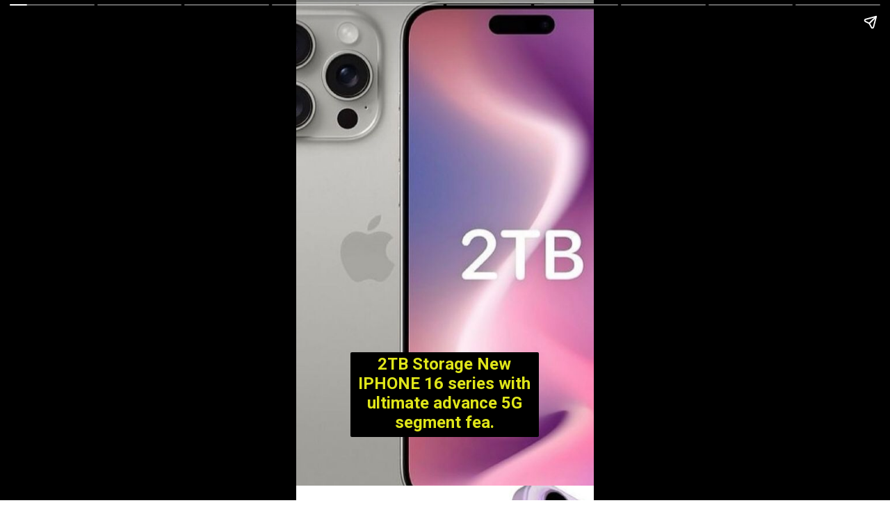

--- FILE ---
content_type: text/html; charset=utf-8
request_url: https://gaadiphone.com/web-stories/iphone-16-series-features/
body_size: 9559
content:
<!DOCTYPE html>
<html amp="" lang="en-US" transformed="self;v=1" i-amphtml-layout=""><head><meta charset="utf-8"><meta name="viewport" content="width=device-width,minimum-scale=1"><link rel="modulepreload" href="https://cdn.ampproject.org/v0.mjs" as="script" crossorigin="anonymous"><link rel="preconnect" href="https://cdn.ampproject.org"><link rel="preload" as="script" href="https://cdn.ampproject.org/v0/amp-story-1.0.js"><style amp-runtime="" i-amphtml-version="012512221826001">html{overflow-x:hidden!important}html.i-amphtml-fie{height:100%!important;width:100%!important}html:not([amp4ads]),html:not([amp4ads]) body{height:auto!important}html:not([amp4ads]) body{margin:0!important}body{-webkit-text-size-adjust:100%;-moz-text-size-adjust:100%;-ms-text-size-adjust:100%;text-size-adjust:100%}html.i-amphtml-singledoc.i-amphtml-embedded{-ms-touch-action:pan-y pinch-zoom;touch-action:pan-y pinch-zoom}html.i-amphtml-fie>body,html.i-amphtml-singledoc>body{overflow:visible!important}html.i-amphtml-fie:not(.i-amphtml-inabox)>body,html.i-amphtml-singledoc:not(.i-amphtml-inabox)>body{position:relative!important}html.i-amphtml-ios-embed-legacy>body{overflow-x:hidden!important;overflow-y:auto!important;position:absolute!important}html.i-amphtml-ios-embed{overflow-y:auto!important;position:static}#i-amphtml-wrapper{overflow-x:hidden!important;overflow-y:auto!important;position:absolute!important;top:0!important;left:0!important;right:0!important;bottom:0!important;margin:0!important;display:block!important}html.i-amphtml-ios-embed.i-amphtml-ios-overscroll,html.i-amphtml-ios-embed.i-amphtml-ios-overscroll>#i-amphtml-wrapper{-webkit-overflow-scrolling:touch!important}#i-amphtml-wrapper>body{position:relative!important;border-top:1px solid transparent!important}#i-amphtml-wrapper+body{visibility:visible}#i-amphtml-wrapper+body .i-amphtml-lightbox-element,#i-amphtml-wrapper+body[i-amphtml-lightbox]{visibility:hidden}#i-amphtml-wrapper+body[i-amphtml-lightbox] .i-amphtml-lightbox-element{visibility:visible}#i-amphtml-wrapper.i-amphtml-scroll-disabled,.i-amphtml-scroll-disabled{overflow-x:hidden!important;overflow-y:hidden!important}amp-instagram{padding:54px 0px 0px!important;background-color:#fff}amp-iframe iframe{box-sizing:border-box!important}[amp-access][amp-access-hide]{display:none}[subscriptions-dialog],body:not(.i-amphtml-subs-ready) [subscriptions-action],body:not(.i-amphtml-subs-ready) [subscriptions-section]{display:none!important}amp-experiment,amp-live-list>[update]{display:none}amp-list[resizable-children]>.i-amphtml-loading-container.amp-hidden{display:none!important}amp-list [fetch-error],amp-list[load-more] [load-more-button],amp-list[load-more] [load-more-end],amp-list[load-more] [load-more-failed],amp-list[load-more] [load-more-loading]{display:none}amp-list[diffable] div[role=list]{display:block}amp-story-page,amp-story[standalone]{min-height:1px!important;display:block!important;height:100%!important;margin:0!important;padding:0!important;overflow:hidden!important;width:100%!important}amp-story[standalone]{background-color:#000!important;position:relative!important}amp-story-page{background-color:#757575}amp-story .amp-active>div,amp-story .i-amphtml-loader-background{display:none!important}amp-story-page:not(:first-of-type):not([distance]):not([active]){transform:translateY(1000vh)!important}amp-autocomplete{position:relative!important;display:inline-block!important}amp-autocomplete>input,amp-autocomplete>textarea{padding:0.5rem;border:1px solid rgba(0,0,0,.33)}.i-amphtml-autocomplete-results,amp-autocomplete>input,amp-autocomplete>textarea{font-size:1rem;line-height:1.5rem}[amp-fx^=fly-in]{visibility:hidden}amp-script[nodom],amp-script[sandboxed]{position:fixed!important;top:0!important;width:1px!important;height:1px!important;overflow:hidden!important;visibility:hidden}
/*# sourceURL=/css/ampdoc.css*/[hidden]{display:none!important}.i-amphtml-element{display:inline-block}.i-amphtml-blurry-placeholder{transition:opacity 0.3s cubic-bezier(0.0,0.0,0.2,1)!important;pointer-events:none}[layout=nodisplay]:not(.i-amphtml-element){display:none!important}.i-amphtml-layout-fixed,[layout=fixed][width][height]:not(.i-amphtml-layout-fixed){display:inline-block;position:relative}.i-amphtml-layout-responsive,[layout=responsive][width][height]:not(.i-amphtml-layout-responsive),[width][height][heights]:not([layout]):not(.i-amphtml-layout-responsive),[width][height][sizes]:not(img):not([layout]):not(.i-amphtml-layout-responsive){display:block;position:relative}.i-amphtml-layout-intrinsic,[layout=intrinsic][width][height]:not(.i-amphtml-layout-intrinsic){display:inline-block;position:relative;max-width:100%}.i-amphtml-layout-intrinsic .i-amphtml-sizer{max-width:100%}.i-amphtml-intrinsic-sizer{max-width:100%;display:block!important}.i-amphtml-layout-container,.i-amphtml-layout-fixed-height,[layout=container],[layout=fixed-height][height]:not(.i-amphtml-layout-fixed-height){display:block;position:relative}.i-amphtml-layout-fill,.i-amphtml-layout-fill.i-amphtml-notbuilt,[layout=fill]:not(.i-amphtml-layout-fill),body noscript>*{display:block;overflow:hidden!important;position:absolute;top:0;left:0;bottom:0;right:0}body noscript>*{position:absolute!important;width:100%;height:100%;z-index:2}body noscript{display:inline!important}.i-amphtml-layout-flex-item,[layout=flex-item]:not(.i-amphtml-layout-flex-item){display:block;position:relative;-ms-flex:1 1 auto;flex:1 1 auto}.i-amphtml-layout-fluid{position:relative}.i-amphtml-layout-size-defined{overflow:hidden!important}.i-amphtml-layout-awaiting-size{position:absolute!important;top:auto!important;bottom:auto!important}i-amphtml-sizer{display:block!important}@supports (aspect-ratio:1/1){i-amphtml-sizer.i-amphtml-disable-ar{display:none!important}}.i-amphtml-blurry-placeholder,.i-amphtml-fill-content{display:block;height:0;max-height:100%;max-width:100%;min-height:100%;min-width:100%;width:0;margin:auto}.i-amphtml-layout-size-defined .i-amphtml-fill-content{position:absolute;top:0;left:0;bottom:0;right:0}.i-amphtml-replaced-content,.i-amphtml-screen-reader{padding:0!important;border:none!important}.i-amphtml-screen-reader{position:fixed!important;top:0px!important;left:0px!important;width:4px!important;height:4px!important;opacity:0!important;overflow:hidden!important;margin:0!important;display:block!important;visibility:visible!important}.i-amphtml-screen-reader~.i-amphtml-screen-reader{left:8px!important}.i-amphtml-screen-reader~.i-amphtml-screen-reader~.i-amphtml-screen-reader{left:12px!important}.i-amphtml-screen-reader~.i-amphtml-screen-reader~.i-amphtml-screen-reader~.i-amphtml-screen-reader{left:16px!important}.i-amphtml-unresolved{position:relative;overflow:hidden!important}.i-amphtml-select-disabled{-webkit-user-select:none!important;-ms-user-select:none!important;user-select:none!important}.i-amphtml-notbuilt,[layout]:not(.i-amphtml-element),[width][height][heights]:not([layout]):not(.i-amphtml-element),[width][height][sizes]:not(img):not([layout]):not(.i-amphtml-element){position:relative;overflow:hidden!important;color:transparent!important}.i-amphtml-notbuilt:not(.i-amphtml-layout-container)>*,[layout]:not([layout=container]):not(.i-amphtml-element)>*,[width][height][heights]:not([layout]):not(.i-amphtml-element)>*,[width][height][sizes]:not([layout]):not(.i-amphtml-element)>*{display:none}amp-img:not(.i-amphtml-element)[i-amphtml-ssr]>img.i-amphtml-fill-content{display:block}.i-amphtml-notbuilt:not(.i-amphtml-layout-container),[layout]:not([layout=container]):not(.i-amphtml-element),[width][height][heights]:not([layout]):not(.i-amphtml-element),[width][height][sizes]:not(img):not([layout]):not(.i-amphtml-element){color:transparent!important;line-height:0!important}.i-amphtml-ghost{visibility:hidden!important}.i-amphtml-element>[placeholder],[layout]:not(.i-amphtml-element)>[placeholder],[width][height][heights]:not([layout]):not(.i-amphtml-element)>[placeholder],[width][height][sizes]:not([layout]):not(.i-amphtml-element)>[placeholder]{display:block;line-height:normal}.i-amphtml-element>[placeholder].amp-hidden,.i-amphtml-element>[placeholder].hidden{visibility:hidden}.i-amphtml-element:not(.amp-notsupported)>[fallback],.i-amphtml-layout-container>[placeholder].amp-hidden,.i-amphtml-layout-container>[placeholder].hidden{display:none}.i-amphtml-layout-size-defined>[fallback],.i-amphtml-layout-size-defined>[placeholder]{position:absolute!important;top:0!important;left:0!important;right:0!important;bottom:0!important;z-index:1}amp-img[i-amphtml-ssr]:not(.i-amphtml-element)>[placeholder]{z-index:auto}.i-amphtml-notbuilt>[placeholder]{display:block!important}.i-amphtml-hidden-by-media-query{display:none!important}.i-amphtml-element-error{background:red!important;color:#fff!important;position:relative!important}.i-amphtml-element-error:before{content:attr(error-message)}i-amp-scroll-container,i-amphtml-scroll-container{position:absolute;top:0;left:0;right:0;bottom:0;display:block}i-amp-scroll-container.amp-active,i-amphtml-scroll-container.amp-active{overflow:auto;-webkit-overflow-scrolling:touch}.i-amphtml-loading-container{display:block!important;pointer-events:none;z-index:1}.i-amphtml-notbuilt>.i-amphtml-loading-container{display:block!important}.i-amphtml-loading-container.amp-hidden{visibility:hidden}.i-amphtml-element>[overflow]{cursor:pointer;position:relative;z-index:2;visibility:hidden;display:initial;line-height:normal}.i-amphtml-layout-size-defined>[overflow]{position:absolute}.i-amphtml-element>[overflow].amp-visible{visibility:visible}template{display:none!important}.amp-border-box,.amp-border-box *,.amp-border-box :after,.amp-border-box :before{box-sizing:border-box}amp-pixel{display:none!important}amp-analytics,amp-auto-ads,amp-story-auto-ads{position:fixed!important;top:0!important;width:1px!important;height:1px!important;overflow:hidden!important;visibility:hidden}amp-story{visibility:hidden!important}html.i-amphtml-fie>amp-analytics{position:initial!important}[visible-when-invalid]:not(.visible),form [submit-error],form [submit-success],form [submitting]{display:none}amp-accordion{display:block!important}@media (min-width:1px){:where(amp-accordion>section)>:first-child{margin:0;background-color:#efefef;padding-right:20px;border:1px solid #dfdfdf}:where(amp-accordion>section)>:last-child{margin:0}}amp-accordion>section{float:none!important}amp-accordion>section>*{float:none!important;display:block!important;overflow:hidden!important;position:relative!important}amp-accordion,amp-accordion>section{margin:0}amp-accordion:not(.i-amphtml-built)>section>:last-child{display:none!important}amp-accordion:not(.i-amphtml-built)>section[expanded]>:last-child{display:block!important}
/*# sourceURL=/css/ampshared.css*/</style><meta name="amp-story-generator-name" content="Web Stories for WordPress"><meta name="amp-story-generator-version" content="1.37.0"><meta name="description" content='The display of this mobile is 6.9" LTPO Super Retina XDR OLED, 120Hz, HDR10, Dolby Vision display.'><meta name="robots" content="index, follow, max-snippet:-1, max-video-preview:-1, max-image-preview:large"><meta property="og:locale" content="en_US"><meta property="og:type" content="article"><meta property="og:title" content="2TB Storage New IPHONE 16 series with ultimate advance 5G segment fea. - GAADI PHONE"><meta property="og:description" content='The display of this mobile is 6.9" LTPO Super Retina XDR OLED, 120Hz, HDR10, Dolby Vision display.'><meta property="og:url" content="https://gaadiphone.com/web-stories/iphone-16-series-features/"><meta property="og:site_name" content="GAADI PHONE"><meta property="og:updated_time" content="2024-06-29T12:49:07+05:30"><meta property="og:image" content="https://gaadiphone.com/wp-content/uploads/2024/06/cropped-IMG-20240629-WA0011.jpg"><meta property="og:image:secure_url" content="https://gaadiphone.com/wp-content/uploads/2024/06/cropped-IMG-20240629-WA0011.jpg"><meta property="og:image:width" content="640"><meta property="og:image:height" content="853"><meta property="og:image:alt" content="IPHONE 16 series features"><meta property="og:image:type" content="image/jpeg"><meta property="article:published_time" content="2024-06-29T12:49:02+05:30"><meta property="article:modified_time" content="2024-06-29T12:49:07+05:30"><meta name="twitter:card" content="summary_large_image"><meta name="twitter:title" content="2TB Storage New IPHONE 16 series with ultimate advance 5G segment fea. - GAADI PHONE"><meta name="twitter:description" content='The display of this mobile is 6.9" LTPO Super Retina XDR OLED, 120Hz, HDR10, Dolby Vision display.'><meta name="twitter:image" content="https://gaadiphone.com/wp-content/uploads/2024/06/cropped-IMG-20240629-WA0011.jpg"><meta name="generator" content="WordPress 6.9"><meta name="msapplication-TileImage" content="https://gaadiphone.com/wp-content/uploads/2024/05/cropped-20240501_235455-270x270.jpg"><link rel="preconnect" href="https://fonts.gstatic.com" crossorigin=""><link rel="dns-prefetch" href="https://fonts.gstatic.com"><link href="https://gaadiphone.com/wp-content/uploads/2024/06/IMG-20240629-WA0007.jpg" rel="preload" as="image"><link rel="dns-prefetch" href="//www.googletagmanager.com"><link rel="preconnect" href="https://fonts.gstatic.com/" crossorigin=""><script async="" src="https://cdn.ampproject.org/v0.mjs" type="module" crossorigin="anonymous"></script><script async nomodule src="https://cdn.ampproject.org/v0.js" crossorigin="anonymous"></script><script async="" src="https://cdn.ampproject.org/v0/amp-story-1.0.mjs" custom-element="amp-story" type="module" crossorigin="anonymous"></script><script async nomodule src="https://cdn.ampproject.org/v0/amp-story-1.0.js" crossorigin="anonymous" custom-element="amp-story"></script><script src="https://cdn.ampproject.org/v0/amp-analytics-0.1.mjs" async="" custom-element="amp-analytics" type="module" crossorigin="anonymous"></script><script async nomodule src="https://cdn.ampproject.org/v0/amp-analytics-0.1.js" crossorigin="anonymous" custom-element="amp-analytics"></script><script src="https://cdn.ampproject.org/v0/amp-story-auto-ads-0.1.mjs" async="" custom-element="amp-story-auto-ads" type="module" crossorigin="anonymous"></script><script async nomodule src="https://cdn.ampproject.org/v0/amp-story-auto-ads-0.1.js" crossorigin="anonymous" custom-element="amp-story-auto-ads"></script><link rel="icon" href="https://gaadiphone.com/wp-content/uploads/2024/05/cropped-20240501_235455-32x32.jpg" sizes="32x32"><link rel="icon" href="https://gaadiphone.com/wp-content/uploads/2024/05/cropped-20240501_235455-192x192.jpg" sizes="192x192"><link href="https://fonts.googleapis.com/css2?display=swap&amp;family=Roboto%3Awght%40700" rel="stylesheet"><style amp-custom="">h3{font-weight:normal}amp-story-page{background-color:#131516}amp-story-grid-layer{overflow:visible}@media (max-aspect-ratio: 9 / 16){@media (min-aspect-ratio: 320 / 678){amp-story-grid-layer.grid-layer{margin-top:calc(( 100% / .5625 - 100% / .66666666666667 ) / 2)}}}.page-fullbleed-area{position:absolute;overflow:hidden;width:100%;left:0;height:calc(1.1851851851852 * 100%);top:calc(( 1 - 1.1851851851852 ) * 100% / 2)}.page-safe-area{overflow:visible;position:absolute;top:0;bottom:0;left:0;right:0;width:100%;height:calc(.84375 * 100%);margin:auto 0}.mask{position:absolute;overflow:hidden}.fill{position:absolute;top:0;left:0;right:0;bottom:0;margin:0}@media (prefers-reduced-motion: no-preference){.animation-wrapper{opacity:var(--initial-opacity);transform:var(--initial-transform)}}._d2d24f9{background-color:#b89cac}._6120891{position:absolute;pointer-events:none;left:0;top:-9.25926%;width:100%;height:118.51852%;opacity:1}._89d52dd{pointer-events:initial;width:100%;height:100%;display:block;position:absolute;top:0;left:0;z-index:0}._97f1b44{position:absolute;width:219.05805%;height:100%;left:-59.52903%;top:0%}._dd60066{position:absolute;pointer-events:none;left:18.20388%;top:72.81553%;width:63.34951%;height:19.09385%;opacity:1}._4723f02{pointer-events:initial;width:100%;height:100%;display:block;position:absolute;top:0;left:0;z-index:0;border-radius:.76628352490421% .76628352490421% .76628352490421% .76628352490421%/1.6949152542373% 1.6949152542373% 1.6949152542373% 1.6949152542373%;background-clip:content-box;background-color:#000}._6c4814f{white-space:pre-line;overflow-wrap:break-word;word-break:break-word;margin:-.1239224137931% 0;font-family:"Roboto","Helvetica Neue","Helvetica",sans-serif;font-size:.372168em;line-height:1.2;text-align:center;padding:1.5325670498084% 3.0651340996169%;color:#000}._025495a{font-weight:700;color:#dfe519}._0220645{background-color:#e1d8de}._254c3af{width:100%;height:100%;display:block;position:absolute;top:0;left:0}._aa253d5{position:absolute;width:207.25389%;height:100%;left:-53.62694%;top:0%}._b302e2e{position:absolute;pointer-events:none;left:18.93204%;top:76.21359%;width:62.13592%;height:15.21036%;opacity:1}._a85dcd2{pointer-events:initial;width:100%;height:100%;display:block;position:absolute;top:0;left:0;z-index:0;border-radius:.78125% .78125% .78125% .78125%/2.1276595744681% 2.1276595744681% 2.1276595744681% 2.1276595744681%;background-clip:content-box;background-color:#000}._c56eef9{white-space:pre-line;overflow-wrap:break-word;word-break:break-word;margin:-.1318359375% 0;font-family:"Roboto","Helvetica Neue","Helvetica",sans-serif;font-size:.38835em;line-height:1.2;text-align:center;padding:1.5625% 3.125%;color:#000}._63593f7{background-color:#f3cde7}._baad063{position:absolute;width:173.74932%;height:100%;left:-36.87466%;top:0%}._8d115e9{position:absolute;pointer-events:none;left:18.20388%;top:73.6246%;width:63.34951%;height:18.28479%;opacity:1}._7b52153{pointer-events:initial;width:100%;height:100%;display:block;position:absolute;top:0;left:0;z-index:0;border-radius:.76628352490421% .76628352490421% .76628352490421% .76628352490421%/1.7699115044248% 1.7699115044248% 1.7699115044248% 1.7699115044248%;background-clip:content-box;background-color:#000}._16a42a3{white-space:pre-line;overflow-wrap:break-word;word-break:break-word;margin:-.11853448275862% 0;font-family:"Roboto","Helvetica Neue","Helvetica",sans-serif;font-size:.355987em;line-height:1.2;text-align:center;padding:1.5325670498084% 3.0651340996169%;color:#000}._a87a0b8{background-color:#b696a0}._a4f3b09{position:absolute;width:217.39131%;height:100%;left:-58.69565%;top:0%}._d254eb8{position:absolute;pointer-events:none;left:18.93204%;top:76.53722%;width:62.13592%;height:14.07767%;opacity:1}._427a3ff{pointer-events:initial;width:100%;height:100%;display:block;position:absolute;top:0;left:0;z-index:0;border-radius:.78125% .78125% .78125% .78125%/2.2988505747126% 2.2988505747126% 2.2988505747126% 2.2988505747126%;background-clip:content-box;background-color:#000}._3ea948a{white-space:pre-line;overflow-wrap:break-word;word-break:break-word;margin:-.120849609375% 0;font-family:"Roboto","Helvetica Neue","Helvetica",sans-serif;font-size:.355987em;line-height:1.2;text-align:center;padding:1.5625% 3.125%;color:#000}._53117ef{background-color:#31252e}._efabbb6{position:absolute;width:159.39916%;height:100%;left:-29.69958%;top:0%}._03e027d{position:absolute;pointer-events:none;left:18.20388%;top:77.99353%;width:63.34951%;height:15.21036%;opacity:1}._d725f0a{pointer-events:initial;width:100%;height:100%;display:block;position:absolute;top:0;left:0;z-index:0;border-radius:.76628352490421% .76628352490421% .76628352490421% .76628352490421%/2.1276595744681% 2.1276595744681% 2.1276595744681% 2.1276595744681%;background-clip:content-box;background-color:#000}._7350ade{white-space:pre-line;overflow-wrap:break-word;word-break:break-word;margin:-.12931034482759% 0;font-family:"Roboto","Helvetica Neue","Helvetica",sans-serif;font-size:.38835em;line-height:1.2;text-align:center;padding:1.5325670498084% 3.0651340996169%;color:#000}._f8ec6e3{background-color:#cac1c2}._44c592e{position:absolute;width:223.46369%;height:100%;left:-61.73184%;top:0%}._02ca2f6{position:absolute;pointer-events:none;left:17.23301%;top:75.08091%;width:65.53398%;height:15.21036%;opacity:1}._c1ab974{pointer-events:initial;width:100%;height:100%;display:block;position:absolute;top:0;left:0;z-index:0;border-radius:.74074074074074% .74074074074074% .74074074074074% .74074074074074%/2.1276595744681% 2.1276595744681% 2.1276595744681% 2.1276595744681%;background-clip:content-box;background-color:#000}._737c7ea{white-space:pre-line;overflow-wrap:break-word;word-break:break-word;margin:-.125% 0;font-family:"Roboto","Helvetica Neue","Helvetica",sans-serif;font-size:.38835em;line-height:1.2;text-align:center;padding:1.4814814814815% 2.962962962963%;color:#000}._12b38d6{background-color:#393939}._15b5f88{position:absolute;width:215.05377%;height:100%;left:-57.52688%;top:0%}._0f7c13f{position:absolute;pointer-events:none;left:16.50485%;top:76.53722%;width:66.74757%;height:15.21036%;opacity:1}._078b55a{pointer-events:initial;width:100%;height:100%;display:block;position:absolute;top:0;left:0;z-index:0;border-radius:.72727272727273% .72727272727273% .72727272727273% .72727272727273%/2.1276595744681% 2.1276595744681% 2.1276595744681% 2.1276595744681%;background-clip:content-box;background-color:#000}._ed62e5c{white-space:pre-line;overflow-wrap:break-word;word-break:break-word;margin:-.12272727272727% 0;font-family:"Roboto","Helvetica Neue","Helvetica",sans-serif;font-size:.38835em;line-height:1.2;text-align:center;padding:1.4545454545455% 2.9090909090909%;color:#000}._158636b{position:absolute;pointer-events:none;left:17.71845%;top:76.53722%;width:64.56311%;height:11.32686%;opacity:1}._041a00c{pointer-events:initial;width:100%;height:100%;display:block;position:absolute;top:0;left:0;z-index:0;border-radius:.75187969924812% .75187969924812% .75187969924812% .75187969924812%/2.8571428571429% 2.8571428571429% 2.8571428571429% 2.8571428571429%;background-clip:content-box;background-color:#000}._596ecf8{white-space:pre-line;overflow-wrap:break-word;word-break:break-word;margin:-.1374530075188% 0;font-family:"Roboto","Helvetica Neue","Helvetica",sans-serif;font-size:.420712em;line-height:1.2;text-align:center;padding:1.5037593984962% 3.0075187969925%;color:#000}._628e64b{position:absolute;pointer-events:none;left:16.26214%;top:75.56634%;width:67.23301%;height:16.34304%;opacity:1}._18df0d6{pointer-events:initial;width:100%;height:100%;display:block;position:absolute;top:0;left:0;z-index:0;border-radius:.72202166064982% .72202166064982% .72202166064982% .72202166064982%/1.980198019802% 1.980198019802% 1.980198019802% 1.980198019802%;background-clip:content-box;background-color:#000}._08a3628{white-space:pre-line;overflow-wrap:break-word;word-break:break-word;margin:-.13199458483755% 0;font-family:"Roboto","Helvetica Neue","Helvetica",sans-serif;font-size:.420712em;line-height:1.2;text-align:center;padding:1.4440433212996% 2.8880866425993%;color:#000}._ba961cb{position:absolute;pointer-events:none;left:18.93204%;top:78.31715%;width:62.13592%;height:11.32686%;opacity:1}._b7d145f{pointer-events:initial;width:100%;height:100%;display:block;position:absolute;top:0;left:0;z-index:0;border-radius:.78125% .78125% .78125% .78125%/2.8571428571429% 2.8571428571429% 2.8571428571429% 2.8571428571429%;background-clip:content-box;background-color:#000}._e4d0a6c{white-space:pre-line;overflow-wrap:break-word;word-break:break-word;margin:-.142822265625% 0;font-family:"Roboto","Helvetica Neue","Helvetica",sans-serif;font-size:.420712em;line-height:1.2;text-align:center;padding:1.5625% 3.125%;color:#000}

/*# sourceURL=amp-custom.css */</style><link rel="alternate" type="application/rss+xml" title="GAADI PHONE » Feed" href="https://gaadiphone.com/feed/"><link rel="alternate" type="application/rss+xml" title="GAADI PHONE » Comments Feed" href="https://gaadiphone.com/comments/feed/"><link rel="alternate" type="application/rss+xml" title="GAADI PHONE » Stories Feed" href="https://gaadiphone.com/web-stories/feed/"><title>2TB Storage New IPHONE 16 series with ultimate advance 5G segment fea. - GAADI PHONE</title><link rel="canonical" href="https://gaadiphone.com/web-stories/iphone-16-series-features/"><script type="application/ld+json" class="rank-math-schema">{"@context":"https://schema.org","@graph":[{"@type":["Person","Organization"],"@id":"https://gaadiphone.com/#person","name":"GAADI PHONE","logo":{"@type":"ImageObject","@id":"https://gaadiphone.com/#logo","url":"https://gaadiphone.com/wp-content/uploads/2024/05/cropped-20240501_235455-1.jpg","width":"96","height":"96"},"image":{"@type":"ImageObject","@id":"https://gaadiphone.com/#logo","url":"https://gaadiphone.com/wp-content/uploads/2024/05/cropped-20240501_235404-150x70.jpg","contentUrl":"https://gaadiphone.com/wp-content/uploads/2024/05/cropped-20240501_235404-150x70.jpg","caption":"GAADI PHONE","inLanguage":"en-US"}},{"@type":"WebSite","@id":"https://gaadiphone.com/#website","url":"https://gaadiphone.com","name":"GAADI PHONE","publisher":{"@id":"https://gaadiphone.com/#person"},"inLanguage":"en-US"},{"@type":"ImageObject","@id":"https://gaadiphone.com/wp-content/uploads/2024/06/cropped-IMG-20240629-WA0011.jpg","url":"https://gaadiphone.com/wp-content/uploads/2024/06/cropped-IMG-20240629-WA0011.jpg","width":"640","height":"853","caption":"IPHONE 16 series features","inLanguage":"en-US"},{"@type":"BreadcrumbList","@id":"https://gaadiphone.com/web-stories/iphone-16-series-features/#breadcrumb","itemListElement":[{"@type":"ListItem","position":"1","item":{"@id":"https://gaadiphone.com","name":"Home"}},{"@type":"ListItem","position":"2","item":{"@id":"https://gaadiphone.com/web-stories/","name":"Stories"}},{"@type":"ListItem","position":"3","item":{"@id":"https://gaadiphone.com/web-stories/iphone-16-series-features/","name":"2TB Storage New IPHONE 16 series with ultimate advance 5G segment fea."}}]},{"@type":"WebPage","@id":"https://gaadiphone.com/web-stories/iphone-16-series-features/#webpage","url":"https://gaadiphone.com/web-stories/iphone-16-series-features/","name":"2TB Storage New IPHONE 16 series with ultimate advance 5G segment fea. - GAADI PHONE","datePublished":"2024-06-29T12:49:02+05:30","dateModified":"2024-06-29T12:49:07+05:30","isPartOf":{"@id":"https://gaadiphone.com/#website"},"primaryImageOfPage":{"@id":"https://gaadiphone.com/wp-content/uploads/2024/06/cropped-IMG-20240629-WA0011.jpg"},"inLanguage":"en-US","breadcrumb":{"@id":"https://gaadiphone.com/web-stories/iphone-16-series-features/#breadcrumb"}},{"@type":"Person","@id":"https://gaadiphone.com/author/gaadiphone/","name":"GAADIPHONE","url":"https://gaadiphone.com/author/gaadiphone/","image":{"@type":"ImageObject","@id":"https://secure.gravatar.com/avatar/3d83eba6714544ed7469dac8c0409d219d976b5d6e8a18ad43ea4b55e53d409e?s=96&amp;d=mm&amp;r=g","url":"https://secure.gravatar.com/avatar/3d83eba6714544ed7469dac8c0409d219d976b5d6e8a18ad43ea4b55e53d409e?s=96&amp;d=mm&amp;r=g","caption":"GAADIPHONE","inLanguage":"en-US"},"sameAs":["https://gaadiphone.com"]},{"@type":"Article","headline":"2TB Storage New IPHONE 16 series with ultimate advance 5G segment fea. - GAADI PHONE","datePublished":"2024-06-29T12:49:02+05:30","dateModified":"2024-06-29T12:49:07+05:30","author":{"@id":"https://gaadiphone.com/author/gaadiphone/","name":"GAADIPHONE"},"publisher":{"@id":"https://gaadiphone.com/#person"},"description":"The display of this mobile is 6.9&quot; LTPO Super Retina XDR OLED, 120Hz, HDR10, Dolby Vision display.","name":"2TB Storage New IPHONE 16 series with ultimate advance 5G segment fea. - GAADI PHONE","@id":"https://gaadiphone.com/web-stories/iphone-16-series-features/#richSnippet","isPartOf":{"@id":"https://gaadiphone.com/web-stories/iphone-16-series-features/#webpage"},"image":{"@id":"https://gaadiphone.com/wp-content/uploads/2024/06/cropped-IMG-20240629-WA0011.jpg"},"inLanguage":"en-US","mainEntityOfPage":{"@id":"https://gaadiphone.com/web-stories/iphone-16-series-features/#webpage"}}]}</script><link rel="https://api.w.org/" href="https://gaadiphone.com/wp-json/"><link rel="alternate" title="JSON" type="application/json" href="https://gaadiphone.com/wp-json/web-stories/v1/web-story/4599"><link rel="EditURI" type="application/rsd+xml" title="RSD" href="https://gaadiphone.com/xmlrpc.php?rsd"><link rel="prev" title="लांच से पहले leak हुए  IPHONE 16 सीरीज के फीचर्स दिखने मे ऐसा होगा फ़ोन" href="https://gaadiphone.com/web-stories/iphone-16-series/"><link rel="next" title="SWIFT कार को भूल जाओगे, एक बार इस कार को देख लो कीमत है बहोत ही कम" href="https://gaadiphone.com/web-stories/maruti-suzuki-fronx-hybrid/"><link rel="shortlink" href="https://gaadiphone.com/?p=4599"><link rel="alternate" title="oEmbed (JSON)" type="application/json+oembed" href="https://gaadiphone.com/wp-json/oembed/1.0/embed?url=https%3A%2F%2Fgaadiphone.com%2Fweb-stories%2Fiphone-16-series-features%2F"><link rel="alternate" title="oEmbed (XML)" type="text/xml+oembed" href="https://gaadiphone.com/wp-json/oembed/1.0/embed?url=https%3A%2F%2Fgaadiphone.com%2Fweb-stories%2Fiphone-16-series-features%2F&amp;format=xml"><link rel="apple-touch-icon" href="https://gaadiphone.com/wp-content/uploads/2024/05/cropped-20240501_235455-180x180.jpg"><script amp-onerror="">document.querySelector("script[src*='/v0.js']").onerror=function(){document.querySelector('style[amp-boilerplate]').textContent=''}</script><style amp-boilerplate="">body{-webkit-animation:-amp-start 8s steps(1,end) 0s 1 normal both;-moz-animation:-amp-start 8s steps(1,end) 0s 1 normal both;-ms-animation:-amp-start 8s steps(1,end) 0s 1 normal both;animation:-amp-start 8s steps(1,end) 0s 1 normal both}@-webkit-keyframes -amp-start{from{visibility:hidden}to{visibility:visible}}@-moz-keyframes -amp-start{from{visibility:hidden}to{visibility:visible}}@-ms-keyframes -amp-start{from{visibility:hidden}to{visibility:visible}}@-o-keyframes -amp-start{from{visibility:hidden}to{visibility:visible}}@keyframes -amp-start{from{visibility:hidden}to{visibility:visible}}</style><noscript><style amp-boilerplate="">body{-webkit-animation:none;-moz-animation:none;-ms-animation:none;animation:none}</style></noscript><link rel="stylesheet" amp-extension="amp-story" href="https://cdn.ampproject.org/v0/amp-story-1.0.css"><script amp-story-dvh-polyfill="">"use strict";if(!self.CSS||!CSS.supports||!CSS.supports("height:1dvh")){function e(){document.documentElement.style.setProperty("--story-dvh",innerHeight/100+"px","important")}addEventListener("resize",e,{passive:!0}),e()}</script></head><body><amp-story standalone="" publisher="GAADI PHONE" publisher-logo-src="https://gaadiphone.com/wp-content/uploads/2024/05/cropped-20240501_235455-1.jpg" title="2TB Storage New IPHONE 16 series with ultimate advance 5G segment fea." poster-portrait-src="https://gaadiphone.com/wp-content/uploads/2024/06/cropped-IMG-20240629-WA0011.jpg" class="i-amphtml-layout-container" i-amphtml-layout="container"><amp-story-page id="b83a5870-3247-4480-9273-1b3d024df2dd" auto-advance-after="7s" class="i-amphtml-layout-container" i-amphtml-layout="container"><amp-story-grid-layer template="vertical" aspect-ratio="412:618" class="grid-layer i-amphtml-layout-container" i-amphtml-layout="container" style="--aspect-ratio:412/618;"><div class="_d2d24f9 page-fullbleed-area"><div class="page-safe-area"><div class="_6120891"><div class="_89d52dd mask" id="el-321c0f32-de7d-4c88-83c0-bd75f291cab9"><div data-leaf-element="true" class="_97f1b44"><amp-img layout="fill" src="https://gaadiphone.com/wp-content/uploads/2024/06/IMG-20240629-WA0007.jpg" alt="IPHONE 16 series features" srcset="https://gaadiphone.com/wp-content/uploads/2024/06/IMG-20240629-WA0007.jpg 1125w, https://gaadiphone.com/wp-content/uploads/2024/06/IMG-20240629-WA0007-1024x831.jpg 1024w, https://gaadiphone.com/wp-content/uploads/2024/06/IMG-20240629-WA0007-768x623.jpg 768w, https://gaadiphone.com/wp-content/uploads/2024/06/IMG-20240629-WA0007-300x243.jpg 300w, https://gaadiphone.com/wp-content/uploads/2024/06/IMG-20240629-WA0007-150x122.jpg 150w" sizes="(min-width: 1024px) 99vh, 220vw" disable-inline-width="true" class="i-amphtml-layout-fill i-amphtml-layout-size-defined" i-amphtml-layout="fill"></amp-img></div></div></div></div></div></amp-story-grid-layer><amp-story-grid-layer template="vertical" aspect-ratio="412:618" class="grid-layer i-amphtml-layout-container" i-amphtml-layout="container" style="--aspect-ratio:412/618;"><div class="page-fullbleed-area"><div class="page-safe-area"><div class="_dd60066"><div id="el-0b5e3aad-4bc0-4356-8409-78e9dafe9fef" class="_4723f02"><h3 class="_6c4814f fill text-wrapper"><span><span class="_025495a">2TB Storage New IPHONE 16 series with ultimate advance 5G segment fea.</span></span></h3></div></div></div></div></amp-story-grid-layer></amp-story-page><amp-story-page id="c02ce1aa-cd33-4bef-8112-69e63ee12eb1" auto-advance-after="7s" class="i-amphtml-layout-container" i-amphtml-layout="container"><amp-story-animation layout="nodisplay" trigger="visibility" class="i-amphtml-layout-nodisplay" hidden="hidden" i-amphtml-layout="nodisplay"><script type="application/json">[{"selector":"#anim-e0d42103-206a-4259-b67c-a051136ce005 [data-leaf-element=\"true\"]","keyframes":{"transform":["translate3d(-25.874999853610426%, 0, 0) translate(-25%, 0%) scale(1.5)","translate3d(0%, 0, 0) translate(0%, 0%) scale(1)"]},"delay":0,"duration":4500,"fill":"forwards"}]</script></amp-story-animation><amp-story-grid-layer template="vertical" aspect-ratio="412:618" class="grid-layer i-amphtml-layout-container" i-amphtml-layout="container" style="--aspect-ratio:412/618;"><div class="_0220645 page-fullbleed-area"><div class="page-safe-area"><div class="_6120891"><div id="anim-e0d42103-206a-4259-b67c-a051136ce005" class="_254c3af animation-wrapper"><div class="_89d52dd mask" id="el-acaa0c41-ca87-40bf-bbf6-3e3f889537bb"><div data-leaf-element="true" class="_aa253d5"><amp-img layout="fill" src="https://gaadiphone.com/wp-content/uploads/2024/06/IMG-20240629-WA0009.jpg" alt="IPHONE 16 series features" srcset="https://gaadiphone.com/wp-content/uploads/2024/06/IMG-20240629-WA0009.jpg 1125w, https://gaadiphone.com/wp-content/uploads/2024/06/IMG-20240629-WA0009-1024x878.jpg 1024w, https://gaadiphone.com/wp-content/uploads/2024/06/IMG-20240629-WA0009-768x659.jpg 768w, https://gaadiphone.com/wp-content/uploads/2024/06/IMG-20240629-WA0009-300x257.jpg 300w, https://gaadiphone.com/wp-content/uploads/2024/06/IMG-20240629-WA0009-150x129.jpg 150w" sizes="(min-width: 1024px) 93vh, 207vw" disable-inline-width="true" class="i-amphtml-layout-fill i-amphtml-layout-size-defined" i-amphtml-layout="fill"></amp-img></div></div></div></div></div></div></amp-story-grid-layer><amp-story-grid-layer template="vertical" aspect-ratio="412:618" class="grid-layer i-amphtml-layout-container" i-amphtml-layout="container" style="--aspect-ratio:412/618;"><div class="page-fullbleed-area"><div class="page-safe-area"><div class="_b302e2e"><div id="el-1acb42b0-79bf-4d0e-99f0-6ee8e8995665" class="_a85dcd2"><h3 class="_c56eef9 fill text-wrapper"><span><span class="_025495a">The base model of this mobile comes in 8GB+256GB storage.</span></span></h3></div></div></div></div></amp-story-grid-layer></amp-story-page><amp-story-page id="bedf84a2-f633-4610-b682-514d94c28350" auto-advance-after="7s" class="i-amphtml-layout-container" i-amphtml-layout="container"><amp-story-animation layout="nodisplay" trigger="visibility" class="i-amphtml-layout-nodisplay" hidden="hidden" i-amphtml-layout="nodisplay"><script type="application/json">[{"selector":"#anim-4b3c62c0-9fbe-416f-9755-ed09e9d9e945 [data-leaf-element=\"true\"]","keyframes":{"transform":["translate3d(-21.22290809151076%, 0, 0) translate(-25%, 0%) scale(1.5)","translate3d(0%, 0, 0) translate(0%, 0%) scale(1)"]},"delay":0,"duration":4500,"fill":"forwards"}]</script></amp-story-animation><amp-story-grid-layer template="vertical" aspect-ratio="412:618" class="grid-layer i-amphtml-layout-container" i-amphtml-layout="container" style="--aspect-ratio:412/618;"><div class="_63593f7 page-fullbleed-area"><div class="page-safe-area"><div class="_6120891"><div id="anim-4b3c62c0-9fbe-416f-9755-ed09e9d9e945" class="_254c3af animation-wrapper"><div class="_89d52dd mask" id="el-b38173a9-9531-4956-a625-b2d052fae506"><div data-leaf-element="true" class="_baad063"><amp-img layout="fill" src="https://gaadiphone.com/wp-content/uploads/2024/06/IMG-20240629-WA0010.jpg" alt="IPHONE 16 series features" srcset="https://gaadiphone.com/wp-content/uploads/2024/06/IMG-20240629-WA0010.jpg 992w, https://gaadiphone.com/wp-content/uploads/2024/06/IMG-20240629-WA0010-768x786.jpg 768w, https://gaadiphone.com/wp-content/uploads/2024/06/IMG-20240629-WA0010-293x300.jpg 293w, https://gaadiphone.com/wp-content/uploads/2024/06/IMG-20240629-WA0010-150x153.jpg 150w" sizes="(min-width: 1024px) 78vh, 174vw" disable-inline-width="true" class="i-amphtml-layout-fill i-amphtml-layout-size-defined" i-amphtml-layout="fill"></amp-img></div></div></div></div></div></div></amp-story-grid-layer><amp-story-grid-layer template="vertical" aspect-ratio="412:618" class="grid-layer i-amphtml-layout-container" i-amphtml-layout="container" style="--aspect-ratio:412/618;"><div class="page-fullbleed-area"><div class="page-safe-area"><div class="_8d115e9"><div id="el-cedc1a77-145c-4be8-92d0-16183ac64e38" class="_7b52153"><h3 class="_16a42a3 fill text-wrapper"><span><span class="_025495a">The rear camera of this mobile is a great HDR camera of 48MP+12MP+48MP.</span></span></h3></div></div></div></div></amp-story-grid-layer></amp-story-page><amp-story-page id="28061539-aa96-44d7-abbe-603f9b1730dd" auto-advance-after="7s" class="i-amphtml-layout-container" i-amphtml-layout="container"><amp-story-animation layout="nodisplay" trigger="visibility" class="i-amphtml-layout-nodisplay" hidden="hidden" i-amphtml-layout="nodisplay"><script type="application/json">[{"selector":"#anim-6c60666c-004e-4366-810b-99520e675f27 [data-leaf-element=\"true\"]","keyframes":{"transform":["translate3d(-26.999999860436887%, 0, 0) translate(-25%, 0%) scale(1.5)","translate3d(0%, 0, 0) translate(0%, 0%) scale(1)"]},"delay":0,"duration":4500,"fill":"forwards"}]</script></amp-story-animation><amp-story-grid-layer template="vertical" aspect-ratio="412:618" class="grid-layer i-amphtml-layout-container" i-amphtml-layout="container" style="--aspect-ratio:412/618;"><div class="_a87a0b8 page-fullbleed-area"><div class="page-safe-area"><div class="_6120891"><div id="anim-6c60666c-004e-4366-810b-99520e675f27" class="_254c3af animation-wrapper"><div class="_89d52dd mask" id="el-bd7ab5af-ef93-4d9d-844c-1a5e9eb97a1a"><div data-leaf-element="true" class="_a4f3b09"><amp-img layout="fill" src="https://gaadiphone.com/wp-content/uploads/2024/06/IMG-20240629-WA0013.jpg" alt="IPHONE 16 series features" srcset="https://gaadiphone.com/wp-content/uploads/2024/06/IMG-20240629-WA0013.jpg 1125w, https://gaadiphone.com/wp-content/uploads/2024/06/IMG-20240629-WA0013-1024x837.jpg 1024w, https://gaadiphone.com/wp-content/uploads/2024/06/IMG-20240629-WA0013-768x628.jpg 768w, https://gaadiphone.com/wp-content/uploads/2024/06/IMG-20240629-WA0013-300x245.jpg 300w, https://gaadiphone.com/wp-content/uploads/2024/06/IMG-20240629-WA0013-150x123.jpg 150w" sizes="(min-width: 1024px) 98vh, 217vw" disable-inline-width="true" class="i-amphtml-layout-fill i-amphtml-layout-size-defined" i-amphtml-layout="fill"></amp-img></div></div></div></div></div></div></amp-story-grid-layer><amp-story-grid-layer template="vertical" aspect-ratio="412:618" class="grid-layer i-amphtml-layout-container" i-amphtml-layout="container" style="--aspect-ratio:412/618;"><div class="page-fullbleed-area"><div class="page-safe-area"><div class="_d254eb8"><div id="el-d6f992de-3258-4adf-80bf-39a968329331" class="_427a3ff"><h3 class="_3ea948a fill text-wrapper"><span><span class="_025495a">The display resolution of this mobile is 1328x2878 pixels.</span></span></h3></div></div></div></div></amp-story-grid-layer></amp-story-page><amp-story-page id="3776d3aa-b361-41ba-bfc8-f36c7ba63d1c" auto-advance-after="7s" class="i-amphtml-layout-container" i-amphtml-layout="container"><amp-story-animation layout="nodisplay" trigger="visibility" class="i-amphtml-layout-nodisplay" hidden="hidden" i-amphtml-layout="nodisplay"><script type="application/json">[{"selector":"#anim-993c4e4c-8075-4ab8-ac4a-f017a40403a5 [data-leaf-element=\"true\"]","keyframes":{"transform":["translate3d(-18.632206018087174%, 0, 0) translate(-25%, 0%) scale(1.5)","translate3d(0%, 0, 0) translate(0%, 0%) scale(1)"]},"delay":0,"duration":4500,"fill":"forwards"}]</script></amp-story-animation><amp-story-grid-layer template="vertical" aspect-ratio="412:618" class="grid-layer i-amphtml-layout-container" i-amphtml-layout="container" style="--aspect-ratio:412/618;"><div class="_53117ef page-fullbleed-area"><div class="page-safe-area"><div class="_6120891"><div id="anim-993c4e4c-8075-4ab8-ac4a-f017a40403a5" class="_254c3af animation-wrapper"><div class="_89d52dd mask" id="el-c915436a-3bb8-4bb4-b0d3-4650d812c0a0"><div data-leaf-element="true" class="_efabbb6"><amp-img layout="fill" src="https://gaadiphone.com/wp-content/uploads/2024/06/IMG-20240629-WA0012.jpg" alt="IPHONE 16 series features" srcset="https://gaadiphone.com/wp-content/uploads/2024/06/IMG-20240629-WA0012.jpg 902w, https://gaadiphone.com/wp-content/uploads/2024/06/IMG-20240629-WA0012-768x857.jpg 768w, https://gaadiphone.com/wp-content/uploads/2024/06/IMG-20240629-WA0012-269x300.jpg 269w, https://gaadiphone.com/wp-content/uploads/2024/06/IMG-20240629-WA0012-150x167.jpg 150w" sizes="(min-width: 1024px) 72vh, 159vw" disable-inline-width="true" class="i-amphtml-layout-fill i-amphtml-layout-size-defined" i-amphtml-layout="fill"></amp-img></div></div></div></div></div></div></amp-story-grid-layer><amp-story-grid-layer template="vertical" aspect-ratio="412:618" class="grid-layer i-amphtml-layout-container" i-amphtml-layout="container" style="--aspect-ratio:412/618;"><div class="page-fullbleed-area"><div class="page-safe-area"><div class="_03e027d"><div id="el-f8f2f4ea-450a-408d-8b28-8daffb031eab" class="_d725f0a"><h3 class="_7350ade fill text-wrapper"><span><span class="_025495a">In this mobile we are getting a great 12MP HDR selfie camera.</span></span></h3></div></div></div></div></amp-story-grid-layer></amp-story-page><amp-story-page id="ccbdf1bc-8938-4a5b-8166-3762fedb4e71" auto-advance-after="7s" class="i-amphtml-layout-container" i-amphtml-layout="container"><amp-story-animation layout="nodisplay" trigger="visibility" class="i-amphtml-layout-nodisplay" hidden="hidden" i-amphtml-layout="nodisplay"><script type="application/json">[{"selector":"#anim-0e1aadd0-0684-4555-82dd-cc5f7334e09d [data-leaf-element=\"true\"]","keyframes":{"transform":["translate3d(-27.624999864229377%, 0, 0) translate(-25%, 0%) scale(1.5)","translate3d(0%, 0, 0) translate(0%, 0%) scale(1)"]},"delay":0,"duration":4500,"fill":"forwards"}]</script></amp-story-animation><amp-story-grid-layer template="vertical" aspect-ratio="412:618" class="grid-layer i-amphtml-layout-container" i-amphtml-layout="container" style="--aspect-ratio:412/618;"><div class="_f8ec6e3 page-fullbleed-area"><div class="page-safe-area"><div class="_6120891"><div id="anim-0e1aadd0-0684-4555-82dd-cc5f7334e09d" class="_254c3af animation-wrapper"><div class="_89d52dd mask" id="el-9a86fccc-37f6-4a8e-92ba-9658650345e6"><div data-leaf-element="true" class="_44c592e"><amp-img layout="fill" src="https://gaadiphone.com/wp-content/uploads/2024/06/IMG-20240629-WA0011.jpg" alt="IPHONE 16 series features" srcset="https://gaadiphone.com/wp-content/uploads/2024/06/IMG-20240629-WA0011.jpg 1125w, https://gaadiphone.com/wp-content/uploads/2024/06/IMG-20240629-WA0011-1024x815.jpg 1024w, https://gaadiphone.com/wp-content/uploads/2024/06/IMG-20240629-WA0011-768x611.jpg 768w, https://gaadiphone.com/wp-content/uploads/2024/06/IMG-20240629-WA0011-300x239.jpg 300w, https://gaadiphone.com/wp-content/uploads/2024/06/IMG-20240629-WA0011-150x119.jpg 150w" sizes="(min-width: 1024px) 101vh, 224vw" disable-inline-width="true" class="i-amphtml-layout-fill i-amphtml-layout-size-defined" i-amphtml-layout="fill"></amp-img></div></div></div></div></div></div></amp-story-grid-layer><amp-story-grid-layer template="vertical" aspect-ratio="412:618" class="grid-layer i-amphtml-layout-container" i-amphtml-layout="container" style="--aspect-ratio:412/618;"><div class="page-fullbleed-area"><div class="page-safe-area"><div class="_02ca2f6"><div id="el-e4693884-d33e-4c17-bb78-cf4d52c5b320" class="_c1ab974"><h3 class="_737c7ea fill text-wrapper"><span><span class="_025495a">The total battery capacity of this mobile in power is 4676mAh.</span></span></h3></div></div></div></div></amp-story-grid-layer></amp-story-page><amp-story-page id="60ad9dde-752e-4593-8957-915bd6c7c765" auto-advance-after="7s" class="i-amphtml-layout-container" i-amphtml-layout="container"><amp-story-animation layout="nodisplay" trigger="visibility" class="i-amphtml-layout-nodisplay" hidden="hidden" i-amphtml-layout="nodisplay"><script type="application/json">[{"selector":"#anim-1b8e5e32-fd03-4cdb-90de-a67c3fcc0ee5 [data-leaf-element=\"true\"]","keyframes":{"transform":["translate3d(-26.749999858919903%, 0, 0) translate(-25%, 0%) scale(1.5)","translate3d(0%, 0, 0) translate(0%, 0%) scale(1)"]},"delay":0,"duration":4500,"fill":"forwards"}]</script></amp-story-animation><amp-story-grid-layer template="vertical" aspect-ratio="412:618" class="grid-layer i-amphtml-layout-container" i-amphtml-layout="container" style="--aspect-ratio:412/618;"><div class="_12b38d6 page-fullbleed-area"><div class="page-safe-area"><div class="_6120891"><div id="anim-1b8e5e32-fd03-4cdb-90de-a67c3fcc0ee5" class="_254c3af animation-wrapper"><div class="_89d52dd mask" id="el-d6b45742-8e0d-4d68-a68a-ee7e89d8fbb3"><div data-leaf-element="true" class="_15b5f88"><amp-img layout="fill" src="https://gaadiphone.com/wp-content/uploads/2024/06/IMG-20240629-WA0008.jpg" alt="IPHONE 16 series features" srcset="https://gaadiphone.com/wp-content/uploads/2024/06/IMG-20240629-WA0008.jpg 1125w, https://gaadiphone.com/wp-content/uploads/2024/06/IMG-20240629-WA0008-1024x847.jpg 1024w, https://gaadiphone.com/wp-content/uploads/2024/06/IMG-20240629-WA0008-768x635.jpg 768w, https://gaadiphone.com/wp-content/uploads/2024/06/IMG-20240629-WA0008-300x248.jpg 300w, https://gaadiphone.com/wp-content/uploads/2024/06/IMG-20240629-WA0008-150x124.jpg 150w" sizes="(min-width: 1024px) 97vh, 216vw" disable-inline-width="true" class="i-amphtml-layout-fill i-amphtml-layout-size-defined" i-amphtml-layout="fill"></amp-img></div></div></div></div></div></div></amp-story-grid-layer><amp-story-grid-layer template="vertical" aspect-ratio="412:618" class="grid-layer i-amphtml-layout-container" i-amphtml-layout="container" style="--aspect-ratio:412/618;"><div class="page-fullbleed-area"><div class="page-safe-area"><div class="_0f7c13f"><div id="el-853a69d9-c9dc-4cea-b03a-cd4f0c332e0f" class="_078b55a"><h3 class="_ed62e5c fill text-wrapper"><span><span class="_025495a">This mobile has a chipset of Mediatek Dimensity 9300 (4 nm).</span></span></h3></div></div></div></div></amp-story-grid-layer></amp-story-page><amp-story-page id="b691eff9-b99f-4c0f-9b35-6d2c1a1d3899" auto-advance-after="7s" class="i-amphtml-layout-container" i-amphtml-layout="container"><amp-story-animation layout="nodisplay" trigger="visibility" class="i-amphtml-layout-nodisplay" hidden="hidden" i-amphtml-layout="nodisplay"><script type="application/json">[{"selector":"#anim-45666096-df93-40b6-b919-35ddacab6fb4 [data-leaf-element=\"true\"]","keyframes":{"transform":["translate3d(-25.874999853610426%, 0, 0) translate(-25%, 0%) scale(1.5)","translate3d(0%, 0, 0) translate(0%, 0%) scale(1)"]},"delay":0,"duration":4500,"fill":"forwards"}]</script></amp-story-animation><amp-story-grid-layer template="vertical" aspect-ratio="412:618" class="grid-layer i-amphtml-layout-container" i-amphtml-layout="container" style="--aspect-ratio:412/618;"><div class="_0220645 page-fullbleed-area"><div class="page-safe-area"><div class="_6120891"><div id="anim-45666096-df93-40b6-b919-35ddacab6fb4" class="_254c3af animation-wrapper"><div class="_89d52dd mask" id="el-fee94cf0-6b67-4748-b486-ee93d4d85c10"><div data-leaf-element="true" class="_aa253d5"><amp-img layout="fill" src="https://gaadiphone.com/wp-content/uploads/2024/06/IMG-20240629-WA0009.jpg" alt="IPHONE 16 series features" srcset="https://gaadiphone.com/wp-content/uploads/2024/06/IMG-20240629-WA0009.jpg 1125w, https://gaadiphone.com/wp-content/uploads/2024/06/IMG-20240629-WA0009-1024x878.jpg 1024w, https://gaadiphone.com/wp-content/uploads/2024/06/IMG-20240629-WA0009-768x659.jpg 768w, https://gaadiphone.com/wp-content/uploads/2024/06/IMG-20240629-WA0009-300x257.jpg 300w, https://gaadiphone.com/wp-content/uploads/2024/06/IMG-20240629-WA0009-150x129.jpg 150w" sizes="(min-width: 1024px) 93vh, 207vw" disable-inline-width="true" class="i-amphtml-layout-fill i-amphtml-layout-size-defined" i-amphtml-layout="fill"></amp-img></div></div></div></div></div></div></amp-story-grid-layer><amp-story-grid-layer template="vertical" aspect-ratio="412:618" class="grid-layer i-amphtml-layout-container" i-amphtml-layout="container" style="--aspect-ratio:412/618;"><div class="page-fullbleed-area"><div class="page-safe-area"><div class="_158636b"><div id="el-fcac408b-0029-43e3-a701-6c07f2533849" class="_041a00c"><h3 class="_596ecf8 fill text-wrapper"><span><span class="_025495a">In this mobile we get stereo speakers.</span></span></h3></div></div></div></div></amp-story-grid-layer></amp-story-page><amp-story-page id="3240d90a-13c1-4977-a9e6-6f4fac313080" auto-advance-after="7s" class="i-amphtml-layout-container" i-amphtml-layout="container"><amp-story-animation layout="nodisplay" trigger="visibility" class="i-amphtml-layout-nodisplay" hidden="hidden" i-amphtml-layout="nodisplay"><script type="application/json">[{"selector":"#anim-32104d58-0d73-44fc-a538-79a12b7ea838 [data-leaf-element=\"true\"]","keyframes":{"transform":["translate3d(-27.624999864229377%, 0, 0) translate(-25%, 0%) scale(1.5)","translate3d(0%, 0, 0) translate(0%, 0%) scale(1)"]},"delay":0,"duration":4500,"fill":"forwards"}]</script></amp-story-animation><amp-story-grid-layer template="vertical" aspect-ratio="412:618" class="grid-layer i-amphtml-layout-container" i-amphtml-layout="container" style="--aspect-ratio:412/618;"><div class="_f8ec6e3 page-fullbleed-area"><div class="page-safe-area"><div class="_6120891"><div id="anim-32104d58-0d73-44fc-a538-79a12b7ea838" class="_254c3af animation-wrapper"><div class="_89d52dd mask" id="el-0d5e9fd7-f53d-4cc9-8700-aaf6ae505e89"><div data-leaf-element="true" class="_44c592e"><amp-img layout="fill" src="https://gaadiphone.com/wp-content/uploads/2024/06/IMG-20240629-WA0011.jpg" alt="IPHONE 16 series features" srcset="https://gaadiphone.com/wp-content/uploads/2024/06/IMG-20240629-WA0011.jpg 1125w, https://gaadiphone.com/wp-content/uploads/2024/06/IMG-20240629-WA0011-1024x815.jpg 1024w, https://gaadiphone.com/wp-content/uploads/2024/06/IMG-20240629-WA0011-768x611.jpg 768w, https://gaadiphone.com/wp-content/uploads/2024/06/IMG-20240629-WA0011-300x239.jpg 300w, https://gaadiphone.com/wp-content/uploads/2024/06/IMG-20240629-WA0011-150x119.jpg 150w" sizes="(min-width: 1024px) 101vh, 224vw" disable-inline-width="true" class="i-amphtml-layout-fill i-amphtml-layout-size-defined" i-amphtml-layout="fill"></amp-img></div></div></div></div></div></div></amp-story-grid-layer><amp-story-grid-layer template="vertical" aspect-ratio="412:618" class="grid-layer i-amphtml-layout-container" i-amphtml-layout="container" style="--aspect-ratio:412/618;"><div class="page-fullbleed-area"><div class="page-safe-area"><div class="_628e64b"><div id="el-6ac48932-1d83-49c4-aa3c-59e1df88e933" class="_18df0d6"><h3 class="_08a3628 fill text-wrapper"><span><span class="_025495a">This mobile is IP68 dust and water resistant.</span></span></h3></div></div></div></div></amp-story-grid-layer></amp-story-page><amp-story-page id="41e5712f-988b-44a0-939f-ca1e83d9c489" auto-advance-after="7s" class="i-amphtml-layout-container" i-amphtml-layout="container"><amp-story-animation layout="nodisplay" trigger="visibility" class="i-amphtml-layout-nodisplay" hidden="hidden" i-amphtml-layout="nodisplay"><script type="application/json">[{"selector":"#anim-c1c94615-7517-49bf-8112-3c24b9a839a3 [data-leaf-element=\"true\"]","keyframes":{"transform":["translate3d(-26.999999860436887%, 0, 0) translate(-25%, 0%) scale(1.5)","translate3d(0%, 0, 0) translate(0%, 0%) scale(1)"]},"delay":0,"duration":4500,"fill":"forwards"}]</script></amp-story-animation><amp-story-grid-layer template="vertical" aspect-ratio="412:618" class="grid-layer i-amphtml-layout-container" i-amphtml-layout="container" style="--aspect-ratio:412/618;"><div class="_a87a0b8 page-fullbleed-area"><div class="page-safe-area"><div class="_6120891"><div id="anim-c1c94615-7517-49bf-8112-3c24b9a839a3" class="_254c3af animation-wrapper"><div class="_89d52dd mask" id="el-75f96add-4c81-4431-8ef7-0ab741f31c7e"><div data-leaf-element="true" class="_a4f3b09"><amp-img layout="fill" src="https://gaadiphone.com/wp-content/uploads/2024/06/IMG-20240629-WA0013.jpg" alt="IPHONE 16 series features" srcset="https://gaadiphone.com/wp-content/uploads/2024/06/IMG-20240629-WA0013.jpg 1125w, https://gaadiphone.com/wp-content/uploads/2024/06/IMG-20240629-WA0013-1024x837.jpg 1024w, https://gaadiphone.com/wp-content/uploads/2024/06/IMG-20240629-WA0013-768x628.jpg 768w, https://gaadiphone.com/wp-content/uploads/2024/06/IMG-20240629-WA0013-300x245.jpg 300w, https://gaadiphone.com/wp-content/uploads/2024/06/IMG-20240629-WA0013-150x123.jpg 150w" sizes="(min-width: 1024px) 98vh, 217vw" disable-inline-width="true" class="i-amphtml-layout-fill i-amphtml-layout-size-defined" i-amphtml-layout="fill"></amp-img></div></div></div></div></div></div></amp-story-grid-layer><amp-story-grid-layer template="vertical" aspect-ratio="412:618" class="grid-layer i-amphtml-layout-container" i-amphtml-layout="container" style="--aspect-ratio:412/618;"><div class="page-fullbleed-area"><div class="page-safe-area"><div class="_ba961cb"><div id="el-c7061832-11b7-44b6-81ef-08ff951ea31c" class="_b7d145f"><h3 class="_e4d0a6c fill text-wrapper"><span><span class="_025495a">Click here for more information</span></span></h3></div></div></div></div></amp-story-grid-layer><amp-story-page-outlink layout="nodisplay" cta-image="https://gaadiphone.com/wp-content/uploads/2024/05/cropped-20240501_235455-180x180.jpg" theme="dark" class="i-amphtml-layout-nodisplay" hidden="hidden" i-amphtml-layout="nodisplay"><a href="https://gaadiphone.com/" target="_blank">Learn more</a></amp-story-page-outlink></amp-story-page>		<amp-story-auto-ads class="i-amphtml-layout-container" i-amphtml-layout="container">
			<script type="application/json">
				{
					"ad-attributes": {
						"type": "adsense",
						"data-ad-client": "ca-pub-1931272919327641",
						"data-ad-slot": "7571572832"
					}
				}
			</script>
		</amp-story-auto-ads>
		

<amp-analytics type="gtag" data-credentials="include" class="i-amphtml-layout-fixed i-amphtml-layout-size-defined" style="width:1px;height:1px" i-amphtml-layout="fixed"><script type="application/json">{"optoutElementId":"__gaOptOutExtension","vars":{"gtag_id":"G-6CEDQV00RC","config":{"G-6CEDQV00RC":{"groups":"default"},"linker":{"domains":["gaadiphone.com"]}}},"triggers":{"storyProgress":{"on":"story-page-visible","request":"event","vars":{"event_name":"custom","event_action":"story_progress","event_category":"${title}","event_label":"${storyPageIndex}","event_value":"${storyProgress}","send_to":"G-6CEDQV00RC"}},"storyEnd":{"on":"story-last-page-visible","request":"event","vars":{"event_name":"custom","event_action":"story_complete","event_category":"${title}","event_label":"${storyPageCount}","send_to":"G-6CEDQV00RC"}},"trackFocusState":{"on":"story-focus","tagName":"a","request":"click ","vars":{"event_name":"custom","event_action":"story_focus","event_category":"${title}","send_to":"G-6CEDQV00RC"}},"trackClickThrough":{"on":"story-click-through","tagName":"a","request":"click ","vars":{"event_name":"custom","event_action":"story_click_through","event_category":"${title}","send_to":"G-6CEDQV00RC"}},"storyOpen":{"on":"story-open","request":"event","vars":{"event_name":"custom","event_action":"story_open","event_category":"${title}","send_to":"G-6CEDQV00RC"}},"storyClose":{"on":"story-close","request":"event","vars":{"event_name":"custom","event_action":"story_close","event_category":"${title}","send_to":"G-6CEDQV00RC"}},"audioMuted":{"on":"story-audio-muted","request":"event","vars":{"event_name":"custom","event_action":"story_audio_muted","event_category":"${title}","send_to":"G-6CEDQV00RC"}},"audioUnmuted":{"on":"story-audio-unmuted","request":"event","vars":{"event_name":"custom","event_action":"story_audio_unmuted","event_category":"${title}","send_to":"G-6CEDQV00RC"}},"pageAttachmentEnter":{"on":"story-page-attachment-enter","request":"event","vars":{"event_name":"custom","event_action":"story_page_attachment_enter","event_category":"${title}","send_to":"G-6CEDQV00RC"}},"pageAttachmentExit":{"on":"story-page-attachment-exit","request":"event","vars":{"event_name":"custom","event_action":"story_page_attachment_exit","event_category":"${title}","send_to":"G-6CEDQV00RC"}}}}</script></amp-analytics>

<amp-story-social-share layout="nodisplay" class="i-amphtml-layout-nodisplay" hidden="hidden" i-amphtml-layout="nodisplay"><script type="application/json">{"shareProviders":[{"provider":"twitter"},{"provider":"linkedin"},{"provider":"email"},{"provider":"system"}]}</script></amp-story-social-share></amp-story></body></html>
